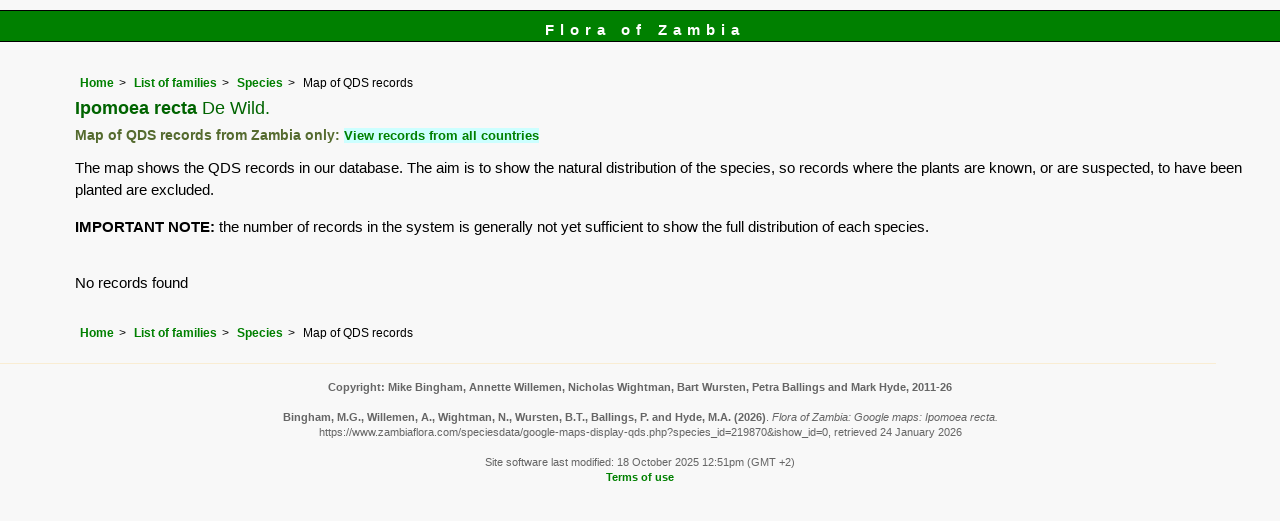

--- FILE ---
content_type: text/html; charset=UTF-8
request_url: https://www.zambiaflora.com/speciesdata/google-maps-display-qds.php?species_id=219870
body_size: 3681
content:
<!DOCTYPE html>
<html lang="en">
<head><!-- Google tag (gtag.js) -->
<script async src="https://www.googletagmanager.com/gtag/js?id=G-WM4P48J814"></script>
<script>
  window.dataLayer = window.dataLayer || [];
  function gtag(){dataLayer.push(arguments);}
  gtag('js', new Date());

  gtag('config', 'G-WM4P48J814');
</script><title>Flora of Zambia: Google maps: Ipomoea recta</title>
<meta charset="utf-8">
<meta name="description"
content="A web site containing information about the Flora of Zambia">

<meta name="author" content="Mark Hyde">
<meta name="viewport" content="width=device-width, initial-scale=1">
<link href="https://cdn.jsdelivr.net/npm/bootstrap@5.3.3/dist/css/bootstrap.min.css" rel="stylesheet" integrity="sha384-QWTKZyjpPEjISv5WaRU9OFeRpok6YctnYmDr5pNlyT2bRjXh0JMhjY6hW+ALEwIH" crossorigin="anonymous">
<!-- #map { width: 900px; height: 750px; border: 0px; padding: 0px;  } -->
<style type="text/css">
	
	#map {width:100%; max-width: 640px; height:640px; border:0px; padding:0; margin: 0 5px 0 0;}
</style>


<link rel="stylesheet" type="text/css" href="../css/zam.css">

<link rel="icon" type="image/x-icon" href="../favicons/zam-icon.png">

<meta name="viewport"
content="width=device-width, initial-scale=1.0, user-scalable=no">
<script type="text/javascript" src="https://maps.googleapis.com/maps/api/js?v=3&key=AIzaSyAf9F3z1tGKN9iJyo57FIEyD7wu-hJBy6E"></script>

	  
</head>

<body onload="initialize()"> 

<div id="Header">Flora of Zambia</div>

<div class="container-fluid">
  <div class="row">
    <div class="col">
<div class="indent">

<ul class="breadcrumb">
    <li><a href="../index.php">Home</a></li>
    <li><a href="index.php">List of families</a></li>
	 <li><a href="species.php?species_id=219870">Species</a></li>
	  <li>Map of QDS records</li>
  </ul>

<h1>Ipomoea recta<span class="author"> De Wild.</span></h1>

<h2>Map of QDS records from Zambia only:  <span class="blueback"><a href="google-maps-display-qds.php?species_id=219870&ishow_id=1" rel="nofollow">View records from all countries</a></span></h2>

<p>The map shows the QDS records in our database. The aim is to show the natural distribution of the species, so records where the plants are known, or are suspected, to have been planted are excluded.</p>

<p><strong>IMPORTANT NOTE:</strong> the number of records in the system is generally not yet sufficient to show the full distribution of each species.</p>
<br>

No records found<br><br>	

<ul class="breadcrumb">
    <li><a href="../index.php">Home</a></li>
    <li><a href="index.php">List of families</a></li>
	 <li><a href="species.php?species_id=219870">Species</a></li>
	  <li>Map of QDS records</li>
  </ul>

</div><!-- Close "indent" div here -->
 </div> <!-- close col -->
</div> <!-- close row -->
 </div> <!-- close container-fluid -->
 
<hr>
<div class="tiny"><strong>Copyright: 

Mike Bingham, Annette Willemen, Nicholas Wightman, Bart Wursten, Petra Ballings and Mark Hyde, 2011-26</strong><br><br>
<strong>Bingham, M.G., Willemen, A., Wightman, N., Wursten, B.T., Ballings, P. and Hyde, M.A.</strong> 
<strong>(2026)</strong>. <em>Flora of Zambia: Google maps: Ipomoea recta.</em> <br>https://www.zambiaflora.com/speciesdata/google-maps-display-qds.php?species_id=219870&ishow_id=0, retrieved 24 January 2026<br><br>Site software last modified: 18 October 2025 12:51pm (GMT +2)<br><a href="../terms.php">Terms of use</a><br>
</div><script src="https://cdn.jsdelivr.net/npm/bootstrap@5.3.3/dist/js/bootstrap.bundle.min.js" integrity="sha384-YvpcrYf0tY3lHB60NNkmXc5s9fDVZLESaAA55NDzOxhy9GkcIdslK1eN7N6jIeHz" crossorigin="anonymous"></script>
</body>
</html>